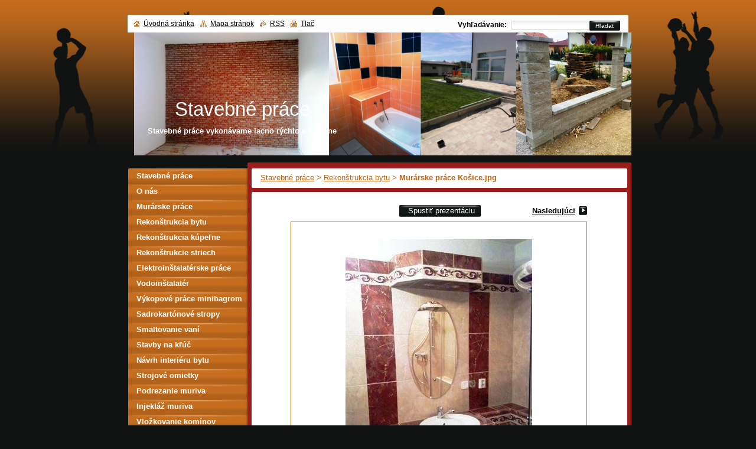

--- FILE ---
content_type: text/html; charset=UTF-8
request_url: https://www.stavebneprace.net/album/rekonstrukcia-bytu/murarske-prace-kosice-jpg/
body_size: 8528
content:
<!--[if lte IE 9]><!DOCTYPE HTML PUBLIC "-//W3C//DTD HTML 4.01 Transitional//EN" "https://www.w3.org/TR/html4/loose.dtd"><![endif]-->
<!DOCTYPE html>
<!--[if IE]><html class="ie" lang="sk"><![endif]-->
<!--[if gt IE 9]><!--> 
<html lang="sk">
<!--<![endif]-->
  <head>
    <!--[if lte IE 9]><meta http-equiv="X-UA-Compatible" content="IE=EmulateIE7"><![endif]-->
    <base href="https://www.stavebneprace.net/">
  <meta charset="utf-8">
  <meta name="description" content="">
  <meta name="keywords" content="">
  <meta name="generator" content="Webnode">
  <meta name="apple-mobile-web-app-capable" content="yes">
  <meta name="apple-mobile-web-app-status-bar-style" content="black">
  <meta name="format-detection" content="telephone=no">
    <link rel="icon" type="image/svg+xml" href="/favicon.svg" sizes="any">  <link rel="icon" type="image/svg+xml" href="/favicon16.svg" sizes="16x16">  <link rel="icon" href="/favicon.ico"><link rel="canonical" href="https://www.stavebneprace.net/album/rekonstrukcia-bytu/murarske-prace-kosice-jpg/">
<script type="text/javascript">(function(i,s,o,g,r,a,m){i['GoogleAnalyticsObject']=r;i[r]=i[r]||function(){
			(i[r].q=i[r].q||[]).push(arguments)},i[r].l=1*new Date();a=s.createElement(o),
			m=s.getElementsByTagName(o)[0];a.async=1;a.src=g;m.parentNode.insertBefore(a,m)
			})(window,document,'script','//www.google-analytics.com/analytics.js','ga');ga('create', 'UA-797705-6', 'auto',{"name":"wnd_header"});ga('wnd_header.set', 'dimension1', 'W1');ga('wnd_header.set', 'anonymizeIp', true);ga('wnd_header.send', 'pageview');var pageTrackerAllTrackEvent=function(category,action,opt_label,opt_value){ga('send', 'event', category, action, opt_label, opt_value)};</script>
  <link rel="alternate" type="application/rss+xml" href="https://stavebneprace.net/rss/all.xml" title="">
<!--[if lte IE 9]><style type="text/css">.cke_skin_webnode iframe {vertical-align: baseline !important;}</style><![endif]-->
    <title>Murárske práce Košice.jpg :: Stavebné práce</title>
    <meta name="robots" content="index, follow">
    <meta name="googlebot" content="index, follow">   
    <link href="https://d11bh4d8fhuq47.cloudfront.net/_system/skins/v8/50000125/css/style.css" rel="stylesheet" type="text/css" media="screen,projection,handheld,tv">
    <link href="https://d11bh4d8fhuq47.cloudfront.net/_system/skins/v8/50000125/css/print.css" rel="stylesheet" type="text/css" media="print">
    <script type="text/javascript" src="https://d11bh4d8fhuq47.cloudfront.net/_system/skins/v8/50000125/js/functions.js"></script>
		<!--[if IE]>
			<script type="text/javascript" src="https://d11bh4d8fhuq47.cloudfront.net/_system/skins/v8/50000125/js/functions-ie.js"></script>
		<![endif]-->
  
				<script type="text/javascript">
				/* <![CDATA[ */
					
					if (typeof(RS_CFG) == 'undefined') RS_CFG = new Array();
					RS_CFG['staticServers'] = new Array('https://d11bh4d8fhuq47.cloudfront.net/');
					RS_CFG['skinServers'] = new Array('https://d11bh4d8fhuq47.cloudfront.net/');
					RS_CFG['filesPath'] = 'https://www.stavebneprace.net/_files/';
					RS_CFG['filesAWSS3Path'] = 'https://53fc28db48.cbaul-cdnwnd.com/01caaf4ccccd0da48c85902ebbd1db6d/';
					RS_CFG['lbClose'] = 'Zavrieť';
					RS_CFG['skin'] = 'default';
					if (!RS_CFG['labels']) RS_CFG['labels'] = new Array();
					RS_CFG['systemName'] = 'Webnode';
						
					RS_CFG['responsiveLayout'] = 0;
					RS_CFG['mobileDevice'] = 0;
					RS_CFG['labels']['copyPasteSource'] = 'Viac tu:';
					
				/* ]]> */
				</script><style type="text/css">/* <![CDATA[ */#hk896k20m {position: absolute;font-size: 13px !important;font-family: "Arial", helvetica, sans-serif !important;white-space: nowrap;z-index: 2147483647;-webkit-user-select: none;-khtml-user-select: none;-moz-user-select: none;-o-user-select: none;user-select: none;}#fa55c3ef6jnenla {position: relative;top: -14px;}* html #fa55c3ef6jnenla { top: -11px; }#fa55c3ef6jnenla a { text-decoration: none !important; }#fa55c3ef6jnenla a:hover { text-decoration: underline !important; }#e2bm8kkdb9pk {z-index: 2147483647;display: inline-block !important;font-size: 16px;padding: 7px 59px 9px 59px;background: transparent url(https://d11bh4d8fhuq47.cloudfront.net/img/footer/footerButtonWebnodeHover.png?ph=53fc28db48) top left no-repeat;height: 18px;cursor: pointer;}* html #e2bm8kkdb9pk { height: 36px; }#e2bm8kkdb9pk:hover { background: url(https://d11bh4d8fhuq47.cloudfront.net/img/footer/footerButtonWebnode.png?ph=53fc28db48) top left no-repeat; }#f9a3oh11d6fid4 { display: none; }#umafjb1 {z-index: 3000;text-align: left !important;position: absolute;height: 88px;font-size: 13px !important;color: #ffffff !important;font-family: "Arial", helvetica, sans-serif !important;overflow: hidden;cursor: pointer;}#umafjb1 a {color: #ffffff !important;}#gn9l8hi3cjdh {color: #36322D !important;text-decoration: none !important;font-weight: bold !important;float: right;height: 31px;position: absolute;top: 19px;right: 15px;cursor: pointer;}#igcehbe4g3hd { float: right; padding-right: 27px; display: block; line-height: 31px; height: 31px; background: url(https://d11bh4d8fhuq47.cloudfront.net/img/footer/footerButton.png?ph=53fc28db48) top right no-repeat; white-space: nowrap; }#f39cb8hec { position: relative; left: 1px; float: left; display: block; width: 15px; height: 31px; background: url(https://d11bh4d8fhuq47.cloudfront.net/img/footer/footerButton.png?ph=53fc28db48) top left no-repeat; }#gn9l8hi3cjdh:hover { color: #36322D !important; text-decoration: none !important; }#gn9l8hi3cjdh:hover #igcehbe4g3hd { background: url(https://d11bh4d8fhuq47.cloudfront.net/img/footer/footerButtonHover.png?ph=53fc28db48) top right no-repeat; }#gn9l8hi3cjdh:hover #f39cb8hec { background: url(https://d11bh4d8fhuq47.cloudfront.net/img/footer/footerButtonHover.png?ph=53fc28db48) top left no-repeat; }#c41k2s649b604 {padding-right: 11px;padding-right: 11px;float: right;height: 60px;padding-top: 18px;background: url(https://d11bh4d8fhuq47.cloudfront.net/img/footer/footerBubble.png?ph=53fc28db48) top right no-repeat;}#r2seqe1o {float: left;width: 18px;height: 78px;background: url(https://d11bh4d8fhuq47.cloudfront.net/img/footer/footerBubble.png?ph=53fc28db48) top left no-repeat;}* html #e2bm8kkdb9pk { filter: progid:DXImageTransform.Microsoft.AlphaImageLoader(src='https://d11bh4d8fhuq47.cloudfront.net/img/footer/footerButtonWebnode.png?ph=53fc28db48'); background: transparent; }* html #e2bm8kkdb9pk:hover { filter: progid:DXImageTransform.Microsoft.AlphaImageLoader(src='https://d11bh4d8fhuq47.cloudfront.net/img/footer/footerButtonWebnodeHover.png?ph=53fc28db48'); background: transparent; }* html #c41k2s649b604 { height: 78px; background-image: url(https://d11bh4d8fhuq47.cloudfront.net/img/footer/footerBubbleIE6.png?ph=53fc28db48);  }* html #r2seqe1o { background-image: url(https://d11bh4d8fhuq47.cloudfront.net/img/footer/footerBubbleIE6.png?ph=53fc28db48);  }* html #igcehbe4g3hd { background-image: url(https://d11bh4d8fhuq47.cloudfront.net/img/footer/footerButtonIE6.png?ph=53fc28db48); }* html #f39cb8hec { background-image: url(https://d11bh4d8fhuq47.cloudfront.net/img/footer/footerButtonIE6.png?ph=53fc28db48); }* html #gn9l8hi3cjdh:hover #rbcGrSigTryButtonRight { background-image: url(https://d11bh4d8fhuq47.cloudfront.net/img/footer/footerButtonHoverIE6.png?ph=53fc28db48);  }* html #gn9l8hi3cjdh:hover #rbcGrSigTryButtonLeft { background-image: url(https://d11bh4d8fhuq47.cloudfront.net/img/footer/footerButtonHoverIE6.png?ph=53fc28db48);  }/* ]]> */</style><script type="text/javascript" src="https://d11bh4d8fhuq47.cloudfront.net/_system/client/js/compressed/frontend.package.1-3-108.js?ph=53fc28db48"></script><style type="text/css"></style></head>
  
  <body>  
    <div id="body_bg">  
      <div id="site">
      
        <div id="nonFooter">
        
          <!-- HEAD -->
          <div id="header">
            
            <div class="illustration">
              <div id="logozone">
                <div id="logo"><a href="home/" title="Prejsť na úvodnú stránku."><span id="rbcSystemIdentifierLogo">Stavebné práce</span></a></div>                <p id="moto"><span id="rbcCompanySlogan" class="rbcNoStyleSpan">Stavebné práce vykonávame lacno rýchlo a kvalitne</span></p>
              </div>
              <img src="https://53fc28db48.cbaul-cdnwnd.com/01caaf4ccccd0da48c85902ebbd1db6d/200000045-ac29aad243/200000002.png?ph=53fc28db48" width="858" height="208" alt="">            </div>
     
          </div>
          <!-- /HEAD -->      

          <!-- MAIN -->
          <div id="main">
          
            <div id="mainContentWide">
              
              <div id="primaryContent">
                <div id="primaryContentTop"><!-- / --></div>               

                <!-- NAVIGATOR -->                          
                <div id="pageNavigator" class="rbcContentBlock">        <div class="box">      <div class="boxTop"><!-- / --></div>               <div class="content">            <div class="contentTop"><!-- / --></div>                                  <div class="wsw">              <div class="wswTop"><!-- / --></div>                                     <div class="wswcontent">                        <a class="navFirstPage" href="/home/">Stavebné práce</a>      <span><span> &gt; </span></span>          <a href="rekonstrukcia-bytu/">Rekonštrukcia bytu</a>      <span><span> &gt; </span></span>          <span id="navCurrentPage">Murárske práce Košice.jpg</span>                                  </div>             </div>                                  </div>        </div></div> 
                
                <script type="text/javascript">
              		/* <![CDATA[ */
                    
                    var navi = document.getElementById("pageNavigator");
                    if( navi.innerHTML == "") {              
                      $('pageNavigator').style.display = 'none';
                    }    		 
              
              		/* ]]> */
              	 </script>                         
                <!-- /NAVIGATOR -->
                
                



		
		           
              <div class="box">
                <div class="boxTop"><!-- / --></div>
                  <div class="boxTitle"><h1></h1></div>
                  <div class="cleaner"><!-- / --></div>
                  <div class="content">
                    <div class="contentTop"><!-- / --></div>                      
                      <div class="wsw">
                      <div class="wswTop"><!-- / --></div>                      
                        <div class="wswcontent">
                          
                            <div class="photofull">  
                            
                              <div class="pagination">
																<table><tr><td class="before">
										            	
                                </td><td class="control">
	                                <a id="slideshowControl" onclick="RubicusFrontendIns.startSlideshow(); return(false);" onmouseover="this.className='enableControl hover'" onmouseout="this.className='enableControl'" title="Spustiť automatické prechádzanie obrázkov">
	                                  <span class="show">Spustiť prezentáciu</span>
	                                </a>
	                                <script type="text/javascript"> if ( RubicusFrontendIns.isPhotogalleryAjaxMode() ) { document.getElementById('slideshowControl').className = "enableControl"; } </script>
                                </td><td class="after">
                          		  	

      <a class="next" href="/album/rekonstrukcia-bytu/rekonstrukcia-bytu-trnava-jpg/" onclick="RubicusFrontendIns.showPhotogalleryImage(this.href);" title="Nasledujúci">Nasledujúci</a>

		
                          		  </td></tr></table>
            									</div>									
									
									           <div class="cleaner"><!-- / --></div>
                                                      
									             <span class="image"><span>
									                <a href="/images/200000278-ded68dfd0a/Mur%C3%A1rske+pr%C3%A1ce+Ko%C5%A1ice.jpg?s3=1" onclick="return !window.open(this.href);" title="Odkaz sa otvorí v novom okne prehliadača.">
                                    <img src="https://53fc28db48.cbaul-cdnwnd.com/01caaf4ccccd0da48c85902ebbd1db6d/system_preview_detail_200000278-ded68dfd0a/Murárske práce Košice.jpg" width="316" height="442" alt="" onload="RubicusFrontendIns.startSlideshowInterval();">
                                  </a>
                                </span></span>
									
									             <div class="cleaner"><!-- / --></div>
									             
									             
									             
									             <div class="cleaner"><!-- / --></div>
							
									           <div class="back"><a href="rekonstrukcia-bytu/">Späť</a></div>					
                          </div>                

                      </div>
                    </div>                        
                  </div>
                </div>     						

		
			


		
			<script type="text/javascript">
			RubicusFrontendIns.setNextPhotogalleryImage('/album/rekonstrukcia-bytu/rekonstrukcia-bytu-trnava-jpg/');
			RubicusFrontendIns.setPreviousPhotogalleryImage('');
			</script>
			  
                
              </div>

            </div> <!-- /mainContentWide -->               

            <div id="leftContent">
          
              <!-- MENU -->  
              


				
				<div id="menuzone">						

		<ul class="menu">
	<li class="first">
  
      <a href="/home/">
    
      Stavebné práce
      
  </a>
  
  </li>
	<li>
  
      <a href="/o-nas/">
    
      O nás
      
  </a>
  
  </li>
	<li>
  
      <a href="/murarske-prace/">
    
      Murárske práce
      
  </a>
  
  </li>
	<li>
  
      <a href="/rekonstrukcia-bytu/">
    
      Rekonštrukcia bytu
      
  </a>
  
  </li>
	<li>
  
      <a href="/rekonstrukcia-kupelne/">
    
      Rekonštrukcia kúpeľne
      
  </a>
  
  </li>
	<li>
  
      <a href="/rekonstrukcie-striech/">
    
      Rekonštrukcie striech
      
  </a>
  
  </li>
	<li>
  
      <a href="/elektroinstalaterske-prace/">
    
      Elektroinštalatérske práce
      
  </a>
  
  </li>
	<li>
  
      <a href="/vodoinstalater/">
    
      Vodoinštalatér
      
  </a>
  
  </li>
	<li>
  
      <a href="/vykopove-prace-minibagrom/">
    
      Výkopové práce minibagrom
      
  </a>
  
  </li>
	<li>
  
      <a href="/sadrokartonove-stropy/">
    
      Sadrokartónové stropy
      
  </a>
  
  </li>
	<li>
  
      <a href="/smaltovanie-vani/">
    
      Smaltovanie vaní
      
  </a>
  
  </li>
	<li>
  
      <a href="/stavby-na-kluc/">
    
      Stavby na kľúč
      
  </a>
  
  </li>
	<li>
  
      <a href="/navrh-interieru-bytu/">
    
      Návrh interiéru bytu
      
  </a>
  
  </li>
	<li>
  
      <a href="/strojove-omietky/">
    
      Strojové omietky
      
  </a>
  
  </li>
	<li>
  
      <a href="/podrezanie-muriva/">
    
      Podrezanie muriva
      
  </a>
  
  </li>
	<li>
  
      <a href="/injektaz-muriva/">
    
      Injektáž muriva
      
  </a>
  
  </li>
	<li>
  
      <a href="/vlozkovanie-kominov/">
    
      Vložkovanie komínov
      
  </a>
  
  </li>
	<li>
  
      <a href="/oprava-plochej-strechy/">
    
      Oprava plochej strechy
      
  </a>
  
  </li>
	<li>
  
      <a href="/cennik-stavebnych-prac/">
    
      Cenník stavebných prác
      
  </a>
  
  </li>
	<li>
  
      <a href="/f/">
    
      Fotogaléria
      
  </a>
  
  </li>
	<li>
  
      <a href="/cennik-maliarskych-prac/">
    
      Cenník maliarskych prác
      
  </a>
  
  </li>
	<li>
  
      <a href="/lacne-stavby-domov/">
    
      Lacné stavby domov
      
  </a>
  
  </li>
	<li>
  
      <a href="/partneri/">
    
      Partneri
      
  </a>
  
  </li>
	<li class="last">
  
      <a href="/kontakt/">
    
      Kontakt
      
  </a>
  
  </li>
</ul>

				</div>

					    
              <!-- /MENU -->
              
              

          <div class="box">
          <div class="boxTop"><!-- / --></div>
            <div class="boxTitle"><h2>Kontakt</h2></div>
            <div class="cleaner"><!-- / --></div>
              <div class="content">
              <div class="contentTop"><!-- / --></div>                      
                 <div class="wsw">
                 <div class="wswTop"><!-- / --></div>                      
                 <div class="wswcontent">
                    <div class="contact">

		

      <p><strong>Stavebné práce a rekonštrukcie</strong></p>
      
      
      <p class="address">Miesto výkonu práce v okresoch : <br />
Bratislava , Senec , Pezinok , Dunajská Streda , Trnava, Malacky, Galanta , Piešťany , Hlohovec , Nitra ,  Šaľa , Topoľčany , Prievidza , Zvolen , Trenčín ...</p>

	            
      
      
      <p class="phone">0949 535 503<br />
<br />
 </p>

	
      
	
	    <p class="email"><a href="&#109;&#97;&#105;&#108;&#116;&#111;:&#115;&#116;&#97;&#118;&#98;&#121;2&#64;&#99;&#101;&#110;&#116;&#114;&#117;&#109;&#46;&#115;&#107;"><span id="rbcContactEmail">&#115;&#116;&#97;&#118;&#98;&#121;2&#64;&#99;&#101;&#110;&#116;&#114;&#117;&#109;&#46;&#115;&#107;</span></a></p>

	           

		

					       </div>
               </div>
             </div>                        
           </div>
         </div> 

					          
      
                  
                            
            </div> <!-- /leftContent -->
            
            <hr class="cleaner">
       
          </div>
          <!-- /MAIN -->
          
          
            <div id="header_content">            
              <div id="header_link">
                <span class="homepage"><a href="home/" title="Prejsť na úvodnú stránku.">Úvodná stránka</a></span>            
                <span class="sitemap"><a href="/sitemap/" title="Prejsť na mapu stránok.">Mapa stránok</a></span>
                <span class="rss"><a href="/rss/" title="RSS kanály">RSS</a></span>
                <span class="print"><a href="#" onclick="window.print(); return false;" title="Vytlačiť stránku">Tlač</a></span>
              </div>
              
              <div id="header_right">
                <table><tr><td>
                <div id="header_search">              
                  <form id="fulltextSearch" method="get" action="/search/">
                    <table>
                    <tr><td>
                    <div class="search">             
                      <label for="fulltextSearchText">Vyhľadávanie:</label>
            	        <input type="text" id="fulltextSearchText" name="text">
          	        </div>
          	        </td><td>
              			<div class="submit">
          	         <span class="btn">
                      <div class="btnleft"><!-- / --></div>                                                      
                      <button type="submit">Hľadať</button>
                      <div class="btnright"><!-- / --></div>                    
                     </span>
                   </div> 
                   </td></tr></table> 
              		</form>
                </div>
                </td><td>
                <div id="languageSelect"></div>			
                </td></tr></table>
              </div>
                              
            </div>
        
        </div>        
        
        <div id="footer">        
          <!-- FOOT -->
          <div id="foot">
            <div id="leftfoot"><span id="rbcFooterText" class="rbcNoStyleSpan">2012-2023 Všetky práva vyhradené. www.stavebneprace.net</span></div>            
            <div id="rightfoot"><span class="rbcSignatureText"><a href="https://www.webnode.sk?utm_source=text&amp;utm_medium=footer&amp;utm_campaign=free1" rel="nofollow">Vytvorte si web stránku zdarma!</a><a id="e2bm8kkdb9pk" href="https://www.webnode.sk?utm_source=button&amp;utm_medium=footer&amp;utm_campaign=free1" rel="nofollow"><span id="f9a3oh11d6fid4">Webnode</span></a></span></div>
          </div>          
          <!-- /FOOT -->        
        </div>       
      
      </div>      
     </div>    
     
  <script type="text/javascript">
		/* <![CDATA[ */

			RubicusFrontendIns.addObserver
			({

				onContentChange: function ()
        {
          RubicusFrontendIns.faqInit('faq', 'answerBlock');
          box_maximizing();
        },

				onStartSlideshow: function()
				{
					$('slideshowControl').innerHTML	= '<span>Pozastaviť prezentáciu<'+'/span>';
					$('slideshowControl').title			= 'Pozastaviť automatické prechádzanie obrázkov';
					$('slideshowControl').onclick		= RubicusFrontendIns.stopSlideshow.bind(RubicusFrontendIns);
				},

				onStopSlideshow: function()
				{
					$('slideshowControl').innerHTML	= '<span>Spustiť prezentáciu<'+'/span>';
					$('slideshowControl').title			= 'Spustiť automatické prechádzanie obrázkov';
					$('slideshowControl').onclick		= RubicusFrontendIns.startSlideshow.bind(RubicusFrontendIns);
				},

				onShowImage: function()
				{
					if (RubicusFrontendIns.isSlideshowMode())
					{
						$('slideshowControl').innerHTML	= '<span>Pozastaviť prezentáciu<'+'/span>';
						$('slideshowControl').title			= 'Pozastaviť automatické prechádzanie obrázkov';
						$('slideshowControl').onclick		= RubicusFrontendIns.stopSlideshow.bind(RubicusFrontendIns);
					}
				}

			 });

			  box_maximizing();

			  RubicusFrontendIns.faqInit('faq', 'answerBlock');

			  RubicusFrontendIns.addFileToPreload('https://d11bh4d8fhuq47.cloudfront.net/_system/skins/v8/50000125/img/loading.gif');
				RubicusFrontendIns.addFileToPreload('https://d11bh4d8fhuq47.cloudfront.net/_system/skins/v8/50000125/img/btn_bg_hover.png');
				RubicusFrontendIns.addFileToPreload('https://d11bh4d8fhuq47.cloudfront.net/_system/skins/v8/50000125/img/btn_left_hover.png');
				RubicusFrontendIns.addFileToPreload('https://d11bh4d8fhuq47.cloudfront.net/_system/skins/v8/50000125/img/btn_right_hover.png');
				RubicusFrontendIns.addFileToPreload('https://d11bh4d8fhuq47.cloudfront.net/_system/skins/v8/50000125/img/btn_middle_hover.png');
				RubicusFrontendIns.addFileToPreload('https://d11bh4d8fhuq47.cloudfront.net/_system/skins/v8/50000125/img/btn_bg_big_hover.png');
				RubicusFrontendIns.addFileToPreload('https://d11bh4d8fhuq47.cloudfront.net/_system/skins/v8/50000125/img/btn_left_big_hover.png');
				RubicusFrontendIns.addFileToPreload('https://d11bh4d8fhuq47.cloudfront.net/_system/skins/v8/50000125/img/btn_right_big_hover.png');
				RubicusFrontendIns.addFileToPreload('https://d11bh4d8fhuq47.cloudfront.net/_system/skins/v8/50000125/img/btn_middle_big_hover.png');
				RubicusFrontendIns.addFileToPreload('https://d11bh4d8fhuq47.cloudfront.net/_system/skins/v8/50000125/img/menu_bottom_hover.png');
				RubicusFrontendIns.addFileToPreload('https://d11bh4d8fhuq47.cloudfront.net/_system/skins/v8/50000125/img/menu_middle_hover.png');
				RubicusFrontendIns.addFileToPreload('https://d11bh4d8fhuq47.cloudfront.net/_system/skins/v8/50000125/img/menu_top_hover.png');
				RubicusFrontendIns.addFileToPreload('https://d11bh4d8fhuq47.cloudfront.net/_system/skins/v8/50000125/img/next_end_hover.png');
				RubicusFrontendIns.addFileToPreload('https://d11bh4d8fhuq47.cloudfront.net/_system/skins/v8/50000125/img/next_hover.png');
				RubicusFrontendIns.addFileToPreload('https://d11bh4d8fhuq47.cloudfront.net/_system/skins/v8/50000125/img/prev_end_hover.png');
				RubicusFrontendIns.addFileToPreload('https://d11bh4d8fhuq47.cloudfront.net/_system/skins/v8/50000125/img/prev_hover.png');

		/* ]]> */
	 </script>
     
  <div id="rbcFooterHtml"></div><div style="display: none;" id="hk896k20m"><span id="fa55c3ef6jnenla">&nbsp;</span></div><div id="umafjb1" style="display: none;"><a href="https://www.webnode.sk?utm_source=window&amp;utm_medium=footer&amp;utm_campaign=free1" rel="nofollow"><div id="r2seqe1o"><!-- / --></div><div id="c41k2s649b604"><div><strong id="d22tm3g1jig0he">Webnode, inovatívna tvorba webstránok</strong><br /><span id="fjihgkp57d">Získajte podmanivú webstránku zdarma!</span></div><span id="gn9l8hi3cjdh"><span id="f39cb8hec"><!-- / --></span><span id="igcehbe4g3hd">Začnite</span></span></div></a></div><script type="text/javascript">/* <![CDATA[ */var ceb2bee92b5a25e = {sig: $('hk896k20m'),prefix: $('fa55c3ef6jnenla'),btn : $('e2bm8kkdb9pk'),win : $('umafjb1'),winLeft : $('r2seqe1o'),winLeftT : $('h6da47jfdk'),winLeftB : $('j1fti6c0ehb'),winRght : $('c41k2s649b604'),winRghtT : $('bdcea0g3015a'),winRghtB : $('e8qdlg71s'),tryBtn : $('gn9l8hi3cjdh'),tryLeft : $('f39cb8hec'),tryRght : $('igcehbe4g3hd'),text : $('fjihgkp57d'),title : $('d22tm3g1jig0he')};ceb2bee92b5a25e.sig.appendChild(ceb2bee92b5a25e.btn);var c2ega7l24=0,gi63924780ghe=0,d50man6kn8=0,c9079fh16e,e0j054h91qiomsp=$$('.rbcSignatureText')[0],j10e1d01lml17a=false,afk99h8106j5;function datdb7ne(){if (!j10e1d01lml17a && pageTrackerAllTrackEvent){pageTrackerAllTrackEvent('Signature','Window show - web',ceb2bee92b5a25e.sig.getElementsByTagName('a')[0].innerHTML);j10e1d01lml17a=true;}ceb2bee92b5a25e.win.show();d50man6kn8=ceb2bee92b5a25e.tryLeft.offsetWidth+ceb2bee92b5a25e.tryRght.offsetWidth+1;ceb2bee92b5a25e.tryBtn.style.width=parseInt(d50man6kn8)+'px';ceb2bee92b5a25e.text.parentNode.style.width = '';ceb2bee92b5a25e.winRght.style.width=parseInt(20+d50man6kn8+Math.max(ceb2bee92b5a25e.text.offsetWidth,ceb2bee92b5a25e.title.offsetWidth))+'px';ceb2bee92b5a25e.win.style.width=parseInt(ceb2bee92b5a25e.winLeft.offsetWidth+ceb2bee92b5a25e.winRght.offsetWidth)+'px';var wl=ceb2bee92b5a25e.sig.offsetLeft+ceb2bee92b5a25e.btn.offsetLeft+ceb2bee92b5a25e.btn.offsetWidth-ceb2bee92b5a25e.win.offsetWidth+12;if (wl<10){wl=10;}ceb2bee92b5a25e.win.style.left=parseInt(wl)+'px';ceb2bee92b5a25e.win.style.top=parseInt(gi63924780ghe-ceb2bee92b5a25e.win.offsetHeight)+'px';clearTimeout(c9079fh16e);}function f764a21520ec5(){c9079fh16e=setTimeout('ceb2bee92b5a25e.win.hide()',1000);}function h3ka5cc3n1(){var ph = RubicusFrontendIns.photoDetailHandler.lightboxFixed?document.getElementsByTagName('body')[0].offsetHeight/2:RubicusFrontendIns.getPageSize().pageHeight;ceb2bee92b5a25e.sig.show();c2ega7l24=0;gi63924780ghe=0;if (e0j054h91qiomsp&&e0j054h91qiomsp.offsetParent){var obj=e0j054h91qiomsp;do{c2ega7l24+=obj.offsetLeft;gi63924780ghe+=obj.offsetTop;} while (obj = obj.offsetParent);}if ($('rbcFooterText')){ceb2bee92b5a25e.sig.style.color = $('rbcFooterText').getStyle('color');ceb2bee92b5a25e.sig.getElementsByTagName('a')[0].style.color = $('rbcFooterText').getStyle('color');}ceb2bee92b5a25e.sig.style.width=parseInt(ceb2bee92b5a25e.prefix.offsetWidth+ceb2bee92b5a25e.btn.offsetWidth)+'px';if (c2ega7l24<0||c2ega7l24>document.body.offsetWidth){c2ega7l24=(document.body.offsetWidth-ceb2bee92b5a25e.sig.offsetWidth)/2;}if (c2ega7l24>(document.body.offsetWidth*0.55)){ceb2bee92b5a25e.sig.style.left=parseInt(c2ega7l24+(e0j054h91qiomsp?e0j054h91qiomsp.offsetWidth:0)-ceb2bee92b5a25e.sig.offsetWidth)+'px';}else{ceb2bee92b5a25e.sig.style.left=parseInt(c2ega7l24)+'px';}if (gi63924780ghe<=0 || RubicusFrontendIns.photoDetailHandler.lightboxFixed){gi63924780ghe=ph-5-ceb2bee92b5a25e.sig.offsetHeight;}ceb2bee92b5a25e.sig.style.top=parseInt(gi63924780ghe-5)+'px';}function erbo5t8jotf(){if (afk99h8106j5){clearTimeout(afk99h8106j5);}afk99h8106j5 = setTimeout('h3ka5cc3n1()', 10);}Event.observe(window,'load',function(){if (ceb2bee92b5a25e.win&&ceb2bee92b5a25e.btn){if (e0j054h91qiomsp){if (e0j054h91qiomsp.getElementsByTagName("a").length > 0){ceb2bee92b5a25e.prefix.innerHTML = e0j054h91qiomsp.innerHTML + '&nbsp;';}else{ceb2bee92b5a25e.prefix.innerHTML = '<a href="https://www.webnode.sk?utm_source=text&amp;utm_medium=footer&amp;utm_content=sk-web-2&amp;utm_campaign=signature" rel="nofollow">'+e0j054h91qiomsp.innerHTML + '</a>&nbsp;';}e0j054h91qiomsp.style.visibility='hidden';}else{if (pageTrackerAllTrackEvent){pageTrackerAllTrackEvent('Signature','Missing rbcSignatureText','www.stavebneprace.net');}}h3ka5cc3n1();setTimeout(h3ka5cc3n1, 500);setTimeout(h3ka5cc3n1, 1000);setTimeout(h3ka5cc3n1, 5000);Event.observe(ceb2bee92b5a25e.btn,'mouseover',datdb7ne);Event.observe(ceb2bee92b5a25e.win,'mouseover',datdb7ne);Event.observe(ceb2bee92b5a25e.btn,'mouseout',f764a21520ec5);Event.observe(ceb2bee92b5a25e.win,'mouseout',f764a21520ec5);Event.observe(ceb2bee92b5a25e.win,'click',function(){if (pageTrackerAllTrackEvent){pageTrackerAllTrackEvent('Signature','Window click - web','Webnode, inovatívna tvorba webstránok',2);}document/*b41h8f017cie7*/.location.href='https://www.webnode.sk?utm_source=window&utm_medium=footer&utm_content=sk-web-2&utm_campaign=signature';});Event.observe(window, 'resize', erbo5t8jotf);Event.observe(document.body, 'resize', erbo5t8jotf);RubicusFrontendIns.addObserver({onResize: erbo5t8jotf});RubicusFrontendIns.addObserver({onContentChange: erbo5t8jotf});RubicusFrontendIns.addObserver({onLightboxUpdate: h3ka5cc3n1});Event.observe(ceb2bee92b5a25e.btn, 'click', function(){if (pageTrackerAllTrackEvent){pageTrackerAllTrackEvent('Signature','Button click - web',ceb2bee92b5a25e.sig.getElementsByTagName('a')[0].innerHTML);}});Event.observe(ceb2bee92b5a25e.tryBtn, 'click', function(){if (pageTrackerAllTrackEvent){pageTrackerAllTrackEvent('Signature','Try Button click - web','Webnode, inovatívna tvorba webstránok',2);}});}});RubicusFrontendIns.addFileToPreload('https://d11bh4d8fhuq47.cloudfront.net/img/footer/footerButtonWebnode.png?ph=53fc28db48');RubicusFrontendIns.addFileToPreload('https://d11bh4d8fhuq47.cloudfront.net/img/footer/footerButton.png?ph=53fc28db48');RubicusFrontendIns.addFileToPreload('https://d11bh4d8fhuq47.cloudfront.net/img/footer/footerButtonHover.png?ph=53fc28db48');RubicusFrontendIns.addFileToPreload('https://d11bh4d8fhuq47.cloudfront.net/img/footer/footerBubble.png?ph=53fc28db48');if (Prototype.Browser.IE){RubicusFrontendIns.addFileToPreload('https://d11bh4d8fhuq47.cloudfront.net/img/footer/footerBubbleIE6.png?ph=53fc28db48');RubicusFrontendIns.addFileToPreload('https://d11bh4d8fhuq47.cloudfront.net/img/footer/footerButtonHoverIE6.png?ph=53fc28db48');}RubicusFrontendIns.copyLink = 'https://www.webnode.sk';RS_CFG['labels']['copyPasteBackLink'] = 'Vytvorte si vlastné stránky zadarmo:';/* ]]> */</script><script type="text/javascript">var keenTrackerCmsTrackEvent=function(id){if(typeof _jsTracker=="undefined" || !_jsTracker){return false;};try{var name=_keenEvents[id];var keenEvent={user:{u:_keenData.u,p:_keenData.p,lc:_keenData.lc,t:_keenData.t},action:{identifier:id,name:name,category:'cms',platform:'WND1',version:'2.1.157'},browser:{url:location.href,ua:navigator.userAgent,referer_url:document.referrer,resolution:screen.width+'x'+screen.height,ip:'18.224.3.52'}};_jsTracker.jsonpSubmit('PROD',keenEvent,function(err,res){});}catch(err){console.log(err)};};</script></body>
</html>
